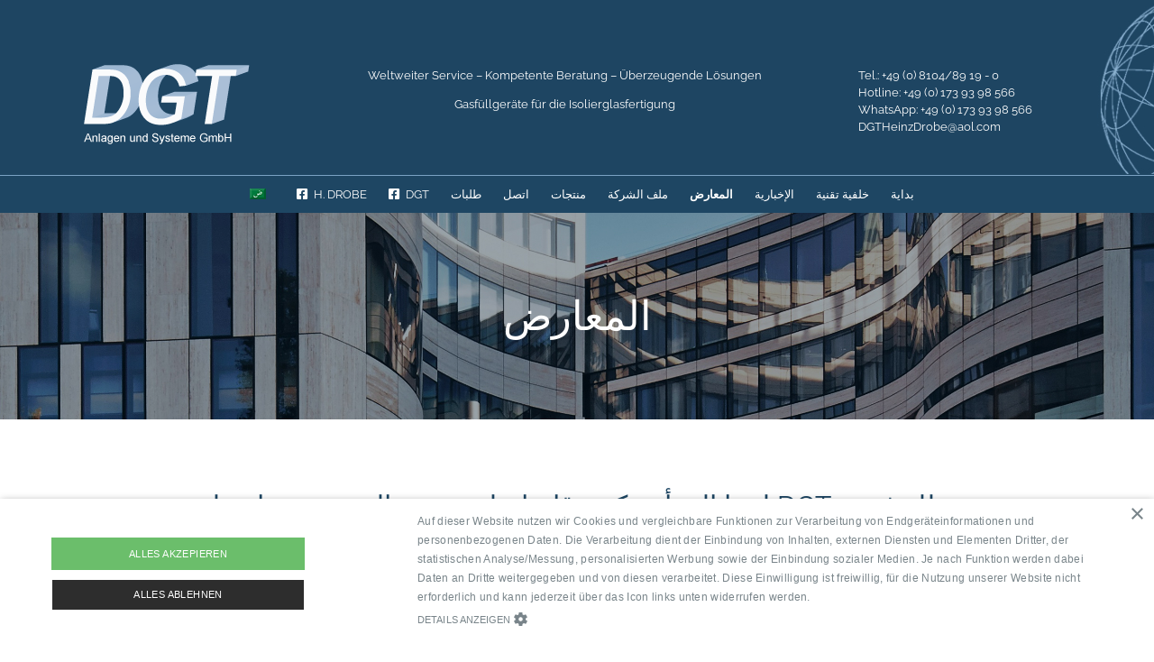

--- FILE ---
content_type: text/html; charset=UTF-8
request_url: https://www.dgtmuenchen.de/ar/%D8%A7%D9%84%D9%85%D8%B9%D8%A7%D8%B1%D8%B6-2/
body_size: 13330
content:
<!DOCTYPE html>
<html class="avada-html-layout-wide avada-html-header-position-top" dir="rtl" lang="ar" prefix="og: http://ogp.me/ns# fb: http://ogp.me/ns/fb#">
<head>
	<meta http-equiv="X-UA-Compatible" content="IE=edge" />
	<meta http-equiv="Content-Type" content="text/html; charset=utf-8"/>
	<meta name="viewport" content="width=device-width, initial-scale=1" />
	<title>المعارض &#8211; DGT Anlagen und Systeme GmbH</title>
<meta name='robots' content='max-image-preview:large' />
	<style>img:is([sizes="auto" i], [sizes^="auto," i]) { contain-intrinsic-size: 3000px 1500px }</style>
	<link rel="alternate" hreflang="de" href="https://www.dgtmuenchen.de/messen-2/" />
<link rel="alternate" hreflang="en" href="https://www.dgtmuenchen.de/en/exhibitions-2/" />
<link rel="alternate" hreflang="fr" href="https://www.dgtmuenchen.de/fr/expositions-2/" />
<link rel="alternate" hreflang="it" href="https://www.dgtmuenchen.de/it/fiere-2/" />
<link rel="alternate" hreflang="zh-hans" href="https://www.dgtmuenchen.de/zh-hans/exhibitions/" />
<link rel="alternate" hreflang="es" href="https://www.dgtmuenchen.de/es/messen-2/" />
<link rel="alternate" hreflang="ar" href="https://www.dgtmuenchen.de/ar/%d8%a7%d9%84%d9%85%d8%b9%d8%a7%d8%b1%d8%b6-2/" />
<link rel="alternate" hreflang="tr" href="https://www.dgtmuenchen.de/tr/uluslararasi-ticaret-fuarlari/" />
<link rel="alternate" hreflang="x-default" href="https://www.dgtmuenchen.de/messen-2/" />
<link rel="alternate" type="application/rss+xml" title="DGT Anlagen und Systeme GmbH &laquo; الخلاصة" href="https://www.dgtmuenchen.de/ar/feed/" />
<link rel="alternate" type="application/rss+xml" title="DGT Anlagen und Systeme GmbH &laquo; خلاصة التعليقات" href="https://www.dgtmuenchen.de/ar/comments/feed/" />
					<link rel="shortcut icon" href="https://www.dgtmuenchen.de/wp-content/uploads/2024/01/Bildschirmfoto-2024-01-04-um-11.25.52.jpg" type="image/x-icon" />
		
		
		
									<meta name="description" content="يتطلع فريق DGT لدينا إلى أن يكون قادرًا على تقديم المشورة هنا وعلى
العديد من المعارض الدولية:    
يتطلع فريق DGT لدينا إلى أن يكون قادرًا على تقديم المشورة هنا وعلى
العديد من المعارض الدولية:"/>
				
		<meta property="og:locale" content="ar_AR"/>
		<meta property="og:type" content="article"/>
		<meta property="og:site_name" content="DGT Anlagen und Systeme GmbH"/>
		<meta property="og:title" content="  المعارض"/>
				<meta property="og:description" content="يتطلع فريق DGT لدينا إلى أن يكون قادرًا على تقديم المشورة هنا وعلى
العديد من المعارض الدولية:    
يتطلع فريق DGT لدينا إلى أن يكون قادرًا على تقديم المشورة هنا وعلى
العديد من المعارض الدولية:"/>
				<meta property="og:url" content="https://www.dgtmuenchen.de/ar/%d8%a7%d9%84%d9%85%d8%b9%d8%a7%d8%b1%d8%b6-2/"/>
													<meta property="article:modified_time" content="2025-11-20T12:03:07+01:00"/>
											<meta property="og:image" content="https://www.dgtmuenchen.de/wp-content/uploads/2017/02/dgt-logo-normal.png"/>
		<meta property="og:image:width" content="200"/>
		<meta property="og:image:height" content="100"/>
		<meta property="og:image:type" content="image/png"/>
				<script type="text/javascript">
/* <![CDATA[ */
window._wpemojiSettings = {"baseUrl":"https:\/\/s.w.org\/images\/core\/emoji\/15.0.3\/72x72\/","ext":".png","svgUrl":"https:\/\/s.w.org\/images\/core\/emoji\/15.0.3\/svg\/","svgExt":".svg","source":{"concatemoji":"https:\/\/www.dgtmuenchen.de\/wp-includes\/js\/wp-emoji-release.min.js?ver=6.7.4"}};
/*! This file is auto-generated */
!function(i,n){var o,s,e;function c(e){try{var t={supportTests:e,timestamp:(new Date).valueOf()};sessionStorage.setItem(o,JSON.stringify(t))}catch(e){}}function p(e,t,n){e.clearRect(0,0,e.canvas.width,e.canvas.height),e.fillText(t,0,0);var t=new Uint32Array(e.getImageData(0,0,e.canvas.width,e.canvas.height).data),r=(e.clearRect(0,0,e.canvas.width,e.canvas.height),e.fillText(n,0,0),new Uint32Array(e.getImageData(0,0,e.canvas.width,e.canvas.height).data));return t.every(function(e,t){return e===r[t]})}function u(e,t,n){switch(t){case"flag":return n(e,"\ud83c\udff3\ufe0f\u200d\u26a7\ufe0f","\ud83c\udff3\ufe0f\u200b\u26a7\ufe0f")?!1:!n(e,"\ud83c\uddfa\ud83c\uddf3","\ud83c\uddfa\u200b\ud83c\uddf3")&&!n(e,"\ud83c\udff4\udb40\udc67\udb40\udc62\udb40\udc65\udb40\udc6e\udb40\udc67\udb40\udc7f","\ud83c\udff4\u200b\udb40\udc67\u200b\udb40\udc62\u200b\udb40\udc65\u200b\udb40\udc6e\u200b\udb40\udc67\u200b\udb40\udc7f");case"emoji":return!n(e,"\ud83d\udc26\u200d\u2b1b","\ud83d\udc26\u200b\u2b1b")}return!1}function f(e,t,n){var r="undefined"!=typeof WorkerGlobalScope&&self instanceof WorkerGlobalScope?new OffscreenCanvas(300,150):i.createElement("canvas"),a=r.getContext("2d",{willReadFrequently:!0}),o=(a.textBaseline="top",a.font="600 32px Arial",{});return e.forEach(function(e){o[e]=t(a,e,n)}),o}function t(e){var t=i.createElement("script");t.src=e,t.defer=!0,i.head.appendChild(t)}"undefined"!=typeof Promise&&(o="wpEmojiSettingsSupports",s=["flag","emoji"],n.supports={everything:!0,everythingExceptFlag:!0},e=new Promise(function(e){i.addEventListener("DOMContentLoaded",e,{once:!0})}),new Promise(function(t){var n=function(){try{var e=JSON.parse(sessionStorage.getItem(o));if("object"==typeof e&&"number"==typeof e.timestamp&&(new Date).valueOf()<e.timestamp+604800&&"object"==typeof e.supportTests)return e.supportTests}catch(e){}return null}();if(!n){if("undefined"!=typeof Worker&&"undefined"!=typeof OffscreenCanvas&&"undefined"!=typeof URL&&URL.createObjectURL&&"undefined"!=typeof Blob)try{var e="postMessage("+f.toString()+"("+[JSON.stringify(s),u.toString(),p.toString()].join(",")+"));",r=new Blob([e],{type:"text/javascript"}),a=new Worker(URL.createObjectURL(r),{name:"wpTestEmojiSupports"});return void(a.onmessage=function(e){c(n=e.data),a.terminate(),t(n)})}catch(e){}c(n=f(s,u,p))}t(n)}).then(function(e){for(var t in e)n.supports[t]=e[t],n.supports.everything=n.supports.everything&&n.supports[t],"flag"!==t&&(n.supports.everythingExceptFlag=n.supports.everythingExceptFlag&&n.supports[t]);n.supports.everythingExceptFlag=n.supports.everythingExceptFlag&&!n.supports.flag,n.DOMReady=!1,n.readyCallback=function(){n.DOMReady=!0}}).then(function(){return e}).then(function(){var e;n.supports.everything||(n.readyCallback(),(e=n.source||{}).concatemoji?t(e.concatemoji):e.wpemoji&&e.twemoji&&(t(e.twemoji),t(e.wpemoji)))}))}((window,document),window._wpemojiSettings);
/* ]]> */
</script>
<style id='wp-emoji-styles-inline-css' type='text/css'>

	img.wp-smiley, img.emoji {
		display: inline !important;
		border: none !important;
		box-shadow: none !important;
		height: 1em !important;
		width: 1em !important;
		margin: 0 0.07em !important;
		vertical-align: -0.1em !important;
		background: none !important;
		padding: 0 !important;
	}
</style>
<link rel='stylesheet' id='wpml-legacy-horizontal-list-0-css' href='https://www.dgtmuenchen.de/wp-content/plugins/sitepress-multilingual-cms/templates/language-switchers/legacy-list-horizontal/style.min.css?ver=1' type='text/css' media='all' />
<link rel='stylesheet' id='wpml-menu-item-0-css' href='https://www.dgtmuenchen.de/wp-content/plugins/sitepress-multilingual-cms/templates/language-switchers/menu-item/style.min.css?ver=1' type='text/css' media='all' />
<style id='wpml-menu-item-0-inline-css' type='text/css'>
.fusion-main-menu > ul > li:last-child { padding-left:10px !important; padding-right:10px !important; } .fusion-main-menu > ul > li:last-child ul { width:55px !important; } .fusion-mobile-nav-holder img { vertical-align: middle !important; } .fusion-mobile-nav-holder li.fusion-mobile-nav-item li a:before { display:none; } .fusion-mobile-nav-holder ul.fusion-menu li.fusion-mobile-nav-item:last-child ul.sub-menu li a { padding:0 12px !important; }
</style>
<link rel='stylesheet' id='fusion-dynamic-css-css' href='https://www.dgtmuenchen.de/wp-content/uploads/fusion-styles/a882d6a0981bbda876ea4fc69a8e3a8c.min.css?ver=3.11.14' type='text/css' media='all' />
<script type="text/javascript" src="https://www.dgtmuenchen.de/wp-includes/js/jquery/jquery.min.js?ver=3.7.1" id="jquery-core-js"></script>
<script type="text/javascript" src="https://www.dgtmuenchen.de/wp-includes/js/jquery/jquery-migrate.min.js?ver=3.4.1" id="jquery-migrate-js"></script>
<link rel="https://api.w.org/" href="https://www.dgtmuenchen.de/ar/wp-json/" /><link rel="alternate" title="JSON" type="application/json" href="https://www.dgtmuenchen.de/ar/wp-json/wp/v2/pages/1542" /><link rel="EditURI" type="application/rsd+xml" title="RSD" href="https://www.dgtmuenchen.de/xmlrpc.php?rsd" />
<meta name="generator" content="WordPress 6.7.4" />
<link rel="canonical" href="https://www.dgtmuenchen.de/ar/%d8%a7%d9%84%d9%85%d8%b9%d8%a7%d8%b1%d8%b6-2/" />
<link rel='shortlink' href='https://www.dgtmuenchen.de/ar/?p=1542' />
<link rel="alternate" title="oEmbed (JSON)" type="application/json+oembed" href="https://www.dgtmuenchen.de/ar/wp-json/oembed/1.0/embed?url=https%3A%2F%2Fwww.dgtmuenchen.de%2Far%2F%25d8%25a7%25d9%2584%25d9%2585%25d8%25b9%25d8%25a7%25d8%25b1%25d8%25b6-2%2F" />
<link rel="alternate" title="oEmbed (XML)" type="text/xml+oembed" href="https://www.dgtmuenchen.de/ar/wp-json/oembed/1.0/embed?url=https%3A%2F%2Fwww.dgtmuenchen.de%2Far%2F%25d8%25a7%25d9%2584%25d9%2585%25d8%25b9%25d8%25a7%25d8%25b1%25d8%25b6-2%2F&#038;format=xml" />
<meta name="generator" content="WPML ver:4.7.1 stt:5,60,1,4,3,27,2,54;" />
<style type="text/css" id="css-fb-visibility">@media screen and (max-width: 640px){.fusion-no-small-visibility{display:none !important;}body .sm-text-align-center{text-align:center !important;}body .sm-text-align-left{text-align:left !important;}body .sm-text-align-right{text-align:right !important;}body .sm-flex-align-center{justify-content:center !important;}body .sm-flex-align-flex-start{justify-content:flex-start !important;}body .sm-flex-align-flex-end{justify-content:flex-end !important;}body .sm-mx-auto{margin-left:auto !important;margin-right:auto !important;}body .sm-ml-auto{margin-left:auto !important;}body .sm-mr-auto{margin-right:auto !important;}body .fusion-absolute-position-small{position:absolute;top:auto;width:100%;}.awb-sticky.awb-sticky-small{ position: sticky; top: var(--awb-sticky-offset,0); }}@media screen and (min-width: 641px) and (max-width: 1024px){.fusion-no-medium-visibility{display:none !important;}body .md-text-align-center{text-align:center !important;}body .md-text-align-left{text-align:left !important;}body .md-text-align-right{text-align:right !important;}body .md-flex-align-center{justify-content:center !important;}body .md-flex-align-flex-start{justify-content:flex-start !important;}body .md-flex-align-flex-end{justify-content:flex-end !important;}body .md-mx-auto{margin-left:auto !important;margin-right:auto !important;}body .md-ml-auto{margin-left:auto !important;}body .md-mr-auto{margin-right:auto !important;}body .fusion-absolute-position-medium{position:absolute;top:auto;width:100%;}.awb-sticky.awb-sticky-medium{ position: sticky; top: var(--awb-sticky-offset,0); }}@media screen and (min-width: 1025px){.fusion-no-large-visibility{display:none !important;}body .lg-text-align-center{text-align:center !important;}body .lg-text-align-left{text-align:left !important;}body .lg-text-align-right{text-align:right !important;}body .lg-flex-align-center{justify-content:center !important;}body .lg-flex-align-flex-start{justify-content:flex-start !important;}body .lg-flex-align-flex-end{justify-content:flex-end !important;}body .lg-mx-auto{margin-left:auto !important;margin-right:auto !important;}body .lg-ml-auto{margin-left:auto !important;}body .lg-mr-auto{margin-right:auto !important;}body .fusion-absolute-position-large{position:absolute;top:auto;width:100%;}.awb-sticky.awb-sticky-large{ position: sticky; top: var(--awb-sticky-offset,0); }}</style>		<script type="text/javascript">
			var doc = document.documentElement;
			doc.setAttribute( 'data-useragent', navigator.userAgent );
		</script>
		<script>
  (function(i,s,o,g,r,a,m){i['GoogleAnalyticsObject']=r;i[r]=i[r]||function(){
  (i[r].q=i[r].q||[]).push(arguments)},i[r].l=1*new Date();a=s.createElement(o),
  m=s.getElementsByTagName(o)[0];a.async=1;a.src=g;m.parentNode.insertBefore(a,m)
  })(window,document,'script','https://www.google-analytics.com/analytics.js','ga');

  ga('create', 'UA-91551526-1', 'auto');
  ga('send', 'pageview');

</script>
<meta name="google-site-verification" content="J9TWWMVIywNWk5sReJY5OuZZT31tJLi_OL4cJUvgMcU" />
	</head>

<body class="rtl page-template-default page page-id-1542 fusion-image-hovers fusion-pagination-sizing fusion-button_type-flat fusion-button_span-no fusion-button_gradient-linear avada-image-rollover-circle-yes avada-image-rollover-yes avada-image-rollover-direction-left fusion-body fusion-sticky-header no-tablet-sticky-header no-mobile-sticky-header no-mobile-slidingbar no-mobile-totop avada-has-rev-slider-styles fusion-disable-outline fusion-sub-menu-fade mobile-logo-pos-left layout-wide-mode avada-has-boxed-modal-shadow-none layout-scroll-offset-full avada-has-zero-margin-offset-top fusion-top-header menu-text-align-center mobile-menu-design-classic fusion-show-pagination-text fusion-header-layout-v4 avada-responsive avada-footer-fx-none avada-menu-highlight-style-bar fusion-search-form-clean fusion-main-menu-search-overlay fusion-avatar-circle avada-sticky-shrinkage avada-dropdown-styles avada-blog-layout-grid avada-blog-archive-layout-grid avada-header-shadow-no avada-menu-icon-position-left avada-has-megamenu-shadow avada-has-mainmenu-dropdown-divider avada-has-pagetitle-bg-full avada-has-breadcrumb-mobile-hidden avada-has-titlebar-bar_and_content avada-has-header-bg-image avada-header-bg-no-repeat avada-has-header-bg-full avada-has-pagination-padding avada-flyout-menu-direction-fade avada-ec-views-v1" data-awb-post-id="1542">
		<a class="skip-link screen-reader-text" href="#content">Skip to content</a>

	<div id="boxed-wrapper">
		
		<div id="wrapper" class="fusion-wrapper">
			<div id="home" style="position:relative;top:-1px;"></div>
							
					
			<header class="fusion-header-wrapper">
				<div class="fusion-header-v4 fusion-logo-alignment fusion-logo-left fusion-sticky-menu- fusion-sticky-logo- fusion-mobile-logo- fusion-sticky-menu-only fusion-header-menu-align-center fusion-mobile-menu-design-classic">
					<div class="fusion-header-sticky-height"></div>
<div class="fusion-sticky-header-wrapper"> <!-- start fusion sticky header wrapper -->
	<div class="fusion-header">
		<div class="fusion-row">
							<div class="fusion-logo" data-margin-top="31px" data-margin-bottom="0px" data-margin-left="0px" data-margin-right="0px">
			<a class="fusion-logo-link"  href="https://www.dgtmuenchen.de/ar/" >

						<!-- standard logo -->
			<img src="https://www.dgtmuenchen.de/wp-content/uploads/2017/02/dgt-logo-normal.png" srcset="https://www.dgtmuenchen.de/wp-content/uploads/2017/02/dgt-logo-normal.png 1x" width="200" height="100" alt="DGT Anlagen und Systeme GmbH Logo" data-retina_logo_url="" class="fusion-standard-logo" />

			
					</a>
		
<div class="fusion-header-content-3-wrapper">
			<div class="fusion-header-banner">
			<div class="lm-header-plus-info">
	<div class="lm-header-plus-info-p2">
		<p style="color:white;">Tel.: +49 (0) 8104/89 19 - 0 <br/>
Hotline: +49 (0) 173 93 98 566 <br/>
WhatsApp: +49 (0) 173 93 98 566<br/>
<a href="mailto:DGTHeinzDrobe@aol.com" style="color:#ffffff;">DGTHeinzDrobe@aol.com</a></p>
	</div>
	<div class="lm-header-plus-info-p1">
		<p class="lm-header-middle-static" style="color:white;">Weltweiter Service – Kompetente Beratung – Überzeugende Lösungen</p>
		<p class="lm-header-middle-dynamic" style="color:white;">
			<!-- Don't change this part. it is triggered via JS -->
			<!-- Content can be changed in options > advanced > code fields -->
			<span id="lm-header-change-text"></span>
		</p>
	</div>
</div>		</div>
	</div>
</div>
										
					</div>
	</div>
	<div class="fusion-secondary-main-menu">
		<div class="fusion-row">
			<nav class="fusion-main-menu" aria-label="Main Menu"><div class="fusion-overlay-search">		<form role="search" class="searchform fusion-search-form  fusion-search-form-clean" method="get" action="https://www.dgtmuenchen.de/ar/">
			<div class="fusion-search-form-content">

				
				<div class="fusion-search-field search-field">
					<label><span class="screen-reader-text">Search for:</span>
													<input type="search" value="" name="s" class="s" placeholder="Search..." required aria-required="true" aria-label="Search..."/>
											</label>
				</div>
				<div class="fusion-search-button search-button">
					<input type="submit" class="fusion-search-submit searchsubmit" aria-label="Search" value="&#xf002;" />
									</div>

				
			</div>


			
		</form>
		<div class="fusion-search-spacer"></div><a href="#" role="button" aria-label="Close Search" class="fusion-close-search"></a></div><ul id="menu-main-arabisch" class="fusion-menu"><li  id="menu-item-1557"  class="menu-item menu-item-type-post_type menu-item-object-page menu-item-home menu-item-1557"  data-item-id="1557"><a  href="https://www.dgtmuenchen.de/ar/" class="fusion-bar-highlight"><span class="menu-text">بداية</span></a></li><li  id="menu-item-1625"  class="menu-item menu-item-type-custom menu-item-object-custom menu-item-1625"  data-item-id="1625"><a  href="https://www.dgtmuenchen.de/wp-content/uploads/2022/07/GB-Gase.pdf" class="fusion-bar-highlight"><span class="menu-text">خلفية تقنية</span></a></li><li  id="menu-item-1558"  class="menu-item menu-item-type-post_type menu-item-object-page menu-item-1558"  data-item-id="1558"><a  href="https://www.dgtmuenchen.de/ar/%d8%a7%d9%84%d8%a5%d8%ae%d8%a8%d8%a7%d8%b1%d9%8a%d8%a9-2/" class="fusion-bar-highlight"><span class="menu-text">الإخبارية</span></a></li><li  id="menu-item-1559"  class="menu-item menu-item-type-post_type menu-item-object-page current-menu-item page_item page-item-1542 current_page_item menu-item-1559"  data-item-id="1559"><a  href="https://www.dgtmuenchen.de/ar/%d8%a7%d9%84%d9%85%d8%b9%d8%a7%d8%b1%d8%b6-2/" class="fusion-bar-highlight"><span class="menu-text">المعارض</span></a></li><li  id="menu-item-1560"  class="menu-item menu-item-type-post_type menu-item-object-page menu-item-1560"  data-item-id="1560"><a  href="https://www.dgtmuenchen.de/ar/%d9%85%d9%84%d9%81-%d8%a7%d9%84%d8%b4%d8%b1%d9%83%d8%a9/" class="fusion-bar-highlight"><span class="menu-text">ملف الشركة</span></a></li><li  id="menu-item-1561"  class="menu-item menu-item-type-post_type menu-item-object-page menu-item-1561"  data-item-id="1561"><a  href="https://www.dgtmuenchen.de/ar/%d9%85%d9%86%d8%aa%d8%ac%d8%a7%d8%aa-2/" class="fusion-bar-highlight"><span class="menu-text">منتجات</span></a></li><li  id="menu-item-1563"  class="menu-item menu-item-type-post_type menu-item-object-page menu-item-1563"  data-item-id="1563"><a  href="https://www.dgtmuenchen.de/ar/%d8%a7%d8%aa%d8%b5%d9%84/" class="fusion-bar-highlight"><span class="menu-text">اتصل</span></a></li><li  id="menu-item-3480"  class="menu-item menu-item-type-post_type menu-item-object-page menu-item-3480"  data-item-id="3480"><a  href="https://www.dgtmuenchen.de/ar/%d8%b7%d9%84%d8%a8%d8%a7%d8%aa/" class="fusion-bar-highlight"><span class="menu-text">طلبات</span></a></li><li  id="menu-item-3059"  class="menu-item menu-item-type-custom menu-item-object-custom menu-item-3059"  data-item-id="3059"><a  href="https://www.facebook.com/DGTGmbH/" class="fusion-flex-link fusion-bar-highlight"><span class="menu-text">DGT</span><span class="fusion-megamenu-icon fusion-megamenu-icon-left"><i class="glyphicon fa-facebook-square fab" aria-hidden="true"></i></span></a></li><li  id="menu-item-3058"  class="menu-item menu-item-type-custom menu-item-object-custom menu-item-3058"  data-item-id="3058"><a  href="https://www.facebook.com/dgtheinzdrobe" class="fusion-flex-link fusion-bar-highlight"><span class="menu-text">H. Drobe</span><span class="fusion-megamenu-icon fusion-megamenu-icon-left"><i class="glyphicon fa-facebook-square fab" aria-hidden="true"></i></span></a></li><li  id="menu-item-wpml-ls-2-ar"  class="menu-item wpml-ls-slot-2 wpml-ls-item wpml-ls-item-ar wpml-ls-current-language wpml-ls-menu-item menu-item-type-wpml_ls_menu_item menu-item-object-wpml_ls_menu_item menu-item-has-children menu-item-wpml-ls-2-ar fusion-dropdown-menu"  data-classes="menu-item" data-item-id="wpml-ls-2-ar"><a  title="التبديل إلى " href="https://www.dgtmuenchen.de/ar/%d8%a7%d9%84%d9%85%d8%b9%d8%a7%d8%b1%d8%b6-2/" class="fusion-bar-highlight wpml-ls-link"><span class="menu-text"><img
            class="wpml-ls-flag"
            src="https://www.dgtmuenchen.de/wp-content/plugins/sitepress-multilingual-cms/res/flags/ar.png"
            alt="العربية"
            
            
    /></span></a><ul class="sub-menu"><li  id="menu-item-wpml-ls-2-de"  class="menu-item wpml-ls-slot-2 wpml-ls-item wpml-ls-item-de wpml-ls-menu-item wpml-ls-first-item menu-item-type-wpml_ls_menu_item menu-item-object-wpml_ls_menu_item menu-item-wpml-ls-2-de fusion-dropdown-submenu"  data-classes="menu-item"><a  title="التبديل إلى " href="https://www.dgtmuenchen.de/messen-2/" class="fusion-bar-highlight wpml-ls-link"><span><img
            class="wpml-ls-flag"
            src="https://www.dgtmuenchen.de/wp-content/plugins/sitepress-multilingual-cms/res/flags/de.png"
            alt="الألمانية"
            
            
    /></span></a></li><li  id="menu-item-wpml-ls-2-en"  class="menu-item wpml-ls-slot-2 wpml-ls-item wpml-ls-item-en wpml-ls-menu-item menu-item-type-wpml_ls_menu_item menu-item-object-wpml_ls_menu_item menu-item-wpml-ls-2-en fusion-dropdown-submenu"  data-classes="menu-item"><a  title="التبديل إلى " href="https://www.dgtmuenchen.de/en/exhibitions-2/" class="fusion-bar-highlight wpml-ls-link"><span><img
            class="wpml-ls-flag"
            src="https://www.dgtmuenchen.de/wp-content/plugins/sitepress-multilingual-cms/res/flags/en.png"
            alt="الإنجليزية"
            
            
    /></span></a></li><li  id="menu-item-wpml-ls-2-fr"  class="menu-item wpml-ls-slot-2 wpml-ls-item wpml-ls-item-fr wpml-ls-menu-item menu-item-type-wpml_ls_menu_item menu-item-object-wpml_ls_menu_item menu-item-wpml-ls-2-fr fusion-dropdown-submenu"  data-classes="menu-item"><a  title="التبديل إلى " href="https://www.dgtmuenchen.de/fr/expositions-2/" class="fusion-bar-highlight wpml-ls-link"><span><img
            class="wpml-ls-flag"
            src="https://www.dgtmuenchen.de/wp-content/plugins/sitepress-multilingual-cms/res/flags/fr.png"
            alt="الفرنسية"
            
            
    /></span></a></li><li  id="menu-item-wpml-ls-2-it"  class="menu-item wpml-ls-slot-2 wpml-ls-item wpml-ls-item-it wpml-ls-menu-item menu-item-type-wpml_ls_menu_item menu-item-object-wpml_ls_menu_item menu-item-wpml-ls-2-it fusion-dropdown-submenu"  data-classes="menu-item"><a  title="التبديل إلى " href="https://www.dgtmuenchen.de/it/fiere-2/" class="fusion-bar-highlight wpml-ls-link"><span><img
            class="wpml-ls-flag"
            src="https://www.dgtmuenchen.de/wp-content/plugins/sitepress-multilingual-cms/res/flags/it.png"
            alt="الإيطالية"
            
            
    /></span></a></li><li  id="menu-item-wpml-ls-2-zh-hans"  class="menu-item wpml-ls-slot-2 wpml-ls-item wpml-ls-item-zh-hans wpml-ls-menu-item menu-item-type-wpml_ls_menu_item menu-item-object-wpml_ls_menu_item menu-item-wpml-ls-2-zh-hans fusion-dropdown-submenu"  data-classes="menu-item"><a  title="التبديل إلى " href="https://www.dgtmuenchen.de/zh-hans/exhibitions/" class="fusion-bar-highlight wpml-ls-link"><span><img
            class="wpml-ls-flag"
            src="https://www.dgtmuenchen.de/wp-content/plugins/sitepress-multilingual-cms/res/flags/zh-hans.png"
            alt="الصينية المبسطة"
            
            
    /></span></a></li><li  id="menu-item-wpml-ls-2-es"  class="menu-item wpml-ls-slot-2 wpml-ls-item wpml-ls-item-es wpml-ls-menu-item menu-item-type-wpml_ls_menu_item menu-item-object-wpml_ls_menu_item menu-item-wpml-ls-2-es fusion-dropdown-submenu"  data-classes="menu-item"><a  title="التبديل إلى " href="https://www.dgtmuenchen.de/es/messen-2/" class="fusion-bar-highlight wpml-ls-link"><span><img
            class="wpml-ls-flag"
            src="https://www.dgtmuenchen.de/wp-content/plugins/sitepress-multilingual-cms/res/flags/es.png"
            alt="الأسبانية"
            
            
    /></span></a></li><li  id="menu-item-wpml-ls-2-tr"  class="menu-item wpml-ls-slot-2 wpml-ls-item wpml-ls-item-tr wpml-ls-menu-item wpml-ls-last-item menu-item-type-wpml_ls_menu_item menu-item-object-wpml_ls_menu_item menu-item-wpml-ls-2-tr fusion-dropdown-submenu"  data-classes="menu-item"><a  title="التبديل إلى " href="https://www.dgtmuenchen.de/tr/uluslararasi-ticaret-fuarlari/" class="fusion-bar-highlight wpml-ls-link"><span><img
            class="wpml-ls-flag"
            src="https://www.dgtmuenchen.de/wp-content/plugins/sitepress-multilingual-cms/res/flags/tr.png"
            alt="التركية"
            
            
    /></span></a></li></ul></li></ul></nav>
<nav class="fusion-mobile-nav-holder fusion-mobile-menu-text-align-left" aria-label="Main Menu Mobile"></nav>

					</div>
	</div>
</div> <!-- end fusion sticky header wrapper -->
				</div>
				<div class="fusion-clearfix"></div>
			</header>
								
							<div id="sliders-container" class="fusion-slider-visibility">
					</div>
				
					
							
			<section class="avada-page-titlebar-wrapper" aria-label="Page Title Bar">
	<div class="fusion-page-title-bar fusion-page-title-bar-breadcrumbs fusion-page-title-bar-center">
		<div class="fusion-page-title-row">
			<div class="fusion-page-title-wrapper">
				<div class="fusion-page-title-captions">

																							<h1 class="entry-title">المعارض</h1>

											
																
				</div>

				
			</div>
		</div>
	</div>
</section>

						<main id="main" class="clearfix ">
				<div class="fusion-row" style="">
<section id="content" style="width: 100%;">
					<div id="post-1542" class="post-1542 page type-page status-publish hentry">
			<span class="entry-title rich-snippet-hidden">المعارض</span><span class="vcard rich-snippet-hidden"><span class="fn"><a href="https://www.dgtmuenchen.de/ar/author/admin_dgt/" title="مقالات DGT Anlagen und Systeme GmbH" rel="author">DGT Anlagen und Systeme GmbH</a></span></span><span class="updated rich-snippet-hidden">2025-11-20T13:03:07+01:00</span>
			
			<div class="post-content">
				<div class="fusion-fullwidth fullwidth-box fusion-builder-row-1 nonhundred-percent-fullwidth non-hundred-percent-height-scrolling" style="--awb-border-radius-top-left:0px;--awb-border-radius-top-right:0px;--awb-border-radius-bottom-right:0px;--awb-border-radius-bottom-left:0px;--awb-padding-top:20px;--awb-padding-bottom:20px;--awb-flex-wrap:wrap;" ><div class="fusion-builder-row fusion-row"><div class="fusion-layout-column fusion_builder_column fusion-builder-column-0 fusion_builder_column_1_1 1_1 fusion-one-full fusion-column-first fusion-column-last" style="--awb-bg-size:cover;--awb-margin-bottom:50px;"><div class="fusion-column-wrapper fusion-flex-column-wrapper-legacy"><div class="fusion-text fusion-text-1"><h1 style="text-align: center; margin-top: 0px;">يتطلع فريق DGT لدينا إلى أن يكون قادرًا على تقديم المشورة هنا وعلى<br />
العديد من المعارض الدولية:</h1>
</div><div class="fusion-clearfix"></div></div></div></div></div><div class="fusion-fullwidth fullwidth-box fusion-builder-row-2 nonhundred-percent-fullwidth non-hundred-percent-height-scrolling" style="--awb-border-radius-top-left:0px;--awb-border-radius-top-right:0px;--awb-border-radius-bottom-right:0px;--awb-border-radius-bottom-left:0px;--awb-padding-top:20px;--awb-padding-bottom:20px;--awb-flex-wrap:wrap;" ><div class="fusion-builder-row fusion-row"><div class="fusion-layout-column fusion_builder_column fusion-builder-column-1 fusion_builder_column_1_1 1_1 fusion-one-full fusion-column-first fusion-column-last" style="--awb-bg-size:cover;--awb-margin-bottom:50px;"><div class="fusion-column-wrapper fusion-flex-column-wrapper-legacy"><div class="fusion-text fusion-text-2"><h1 style="text-align: center; margin-top: 0px;">يتطلع فريق DGT لدينا إلى أن يكون قادرًا على تقديم المشورة هنا وعلى<br />
العديد من المعارض الدولية:</h1>
</div><div class="fusion-clearfix"></div></div></div></div></div><div class="fusion-fullwidth fullwidth-box fusion-builder-row-3 fusion-flex-container has-pattern-background has-mask-background nonhundred-percent-fullwidth non-hundred-percent-height-scrolling" style="--awb-border-radius-top-left:0px;--awb-border-radius-top-right:0px;--awb-border-radius-bottom-right:0px;--awb-border-radius-bottom-left:0px;--awb-flex-wrap:wrap;" ><div class="fusion-builder-row fusion-row fusion-flex-align-items-flex-start fusion-flex-content-wrap" style="max-width:1144px;margin-left: calc(-4% / 2 );margin-right: calc(-4% / 2 );"><div class="fusion-layout-column fusion_builder_column fusion-builder-column-2 fusion_builder_column_1_1 1_1 fusion-flex-column" style="--awb-bg-size:cover;--awb-width-large:100%;--awb-margin-top-large:0px;--awb-spacing-right-large:1.92%;--awb-margin-bottom-large:20px;--awb-spacing-left-large:1.92%;--awb-width-medium:100%;--awb-spacing-right-medium:1.92%;--awb-spacing-left-medium:1.92%;--awb-width-small:100%;--awb-spacing-right-small:1.92%;--awb-spacing-left-small:1.92%;"><div class="fusion-column-wrapper fusion-flex-justify-content-flex-start fusion-content-layout-column"><div class="fusion-title title fusion-title-1 fusion-title-center fusion-title-text fusion-title-size-two"><div class="title-sep-container title-sep-container-left"><div class="title-sep sep-single sep-solid" style="border-color:#e0dede;"></div></div><span class="awb-title-spacer"></span><h2 class="fusion-title-heading title-heading-center" style="margin:0;">EURASIA GLASS / Istanbul (TR), 15.- 18.11.2025</h2><span class="awb-title-spacer"></span><div class="title-sep-container title-sep-container-right"><div class="title-sep sep-single sep-solid" style="border-color:#e0dede;"></div></div></div><div class="fusion-image-element " style="text-align:center;--awb-bottom-shadow-color:rgba(0,0,0,0.4);--awb-caption-title-font-family:var(--h2_typography-font-family);--awb-caption-title-font-weight:var(--h2_typography-font-weight);--awb-caption-title-font-style:var(--h2_typography-font-style);--awb-caption-title-size:var(--h2_typography-font-size);--awb-caption-title-transform:var(--h2_typography-text-transform);--awb-caption-title-line-height:var(--h2_typography-line-height);--awb-caption-title-letter-spacing:var(--h2_typography-letter-spacing);"><div class="awb-image-frame awb-image-frame-1 awb-bottomshadow"><span class=" fusion-imageframe imageframe-bottomshadow imageframe-1 hover-type-zoomin"><a class="fusion-no-lightbox" href="https://eurasiaglassfair.com/" target="_blank" aria-label="Cam-Png-mod" rel="noopener noreferrer"><img decoding="async" width="300" height="152" src="https://www.dgtmuenchen.de/wp-content/uploads/2017/01/Cam-Png-mod.jpg" alt class="img-responsive wp-image-2279" srcset="https://www.dgtmuenchen.de/wp-content/uploads/2017/01/Cam-Png-mod-200x101.jpg 200w, https://www.dgtmuenchen.de/wp-content/uploads/2017/01/Cam-Png-mod.jpg 300w" sizes="(max-width: 1024px) 100vw, (max-width: 640px) 100vw, 300px" /></a></span><svg xmlns="http://www.w3.org/2000/svg" version="1.1" width="100%" viewBox="0 0 600 28" preserveAspectRatio="none"><g clip-path="url(#a)"><mask id="b" style="mask-type:luminance" maskUnits="userSpaceOnUse" x="0" y="0" width="600" height="28"><path d="M0 0h600v28H0V0Z" fill="#fff"/></mask><g filter="url(#c)" mask="url(#b)"><path d="M16.439-18.667h567.123v30.8S438.961-8.4 300-8.4C161.04-8.4 16.438 12.133 16.438 12.133v-30.8Z" fill="#000"/></g></g><defs><clipPath id="a"><path fill="#fff" d="M0 0h600v28H0z"/></clipPath><filter id="c" x="5.438" y="-29.667" width="589.123" height="52.8" filterUnits="userSpaceOnUse" color-interpolation-filters="sRGB"><feFlood flood-opacity="0" result="BackgroundImageFix"/><feBlend in="SourceGraphic" in2="BackgroundImageFix" result="shape"/><feGaussianBlur stdDeviation="5.5" result="effect1_foregroundBlur_3983_183"/></filter></defs></svg></div></div></div></div><div class="fusion-layout-column fusion_builder_column fusion-builder-column-3 fusion_builder_column_1_1 1_1 fusion-flex-column" style="--awb-bg-size:cover;--awb-width-large:100%;--awb-margin-top-large:0px;--awb-spacing-right-large:1.92%;--awb-margin-bottom-large:50px;--awb-spacing-left-large:1.92%;--awb-width-medium:100%;--awb-spacing-right-medium:1.92%;--awb-spacing-left-medium:1.92%;--awb-width-small:100%;--awb-spacing-right-small:1.92%;--awb-spacing-left-small:1.92%;"><div class="fusion-column-wrapper fusion-flex-justify-content-flex-start fusion-content-layout-column"><div class="fusion-title title fusion-title-2 fusion-title-center fusion-title-text fusion-title-size-two"><div class="title-sep-container title-sep-container-left"><div class="title-sep sep-single sep-solid" style="border-color:#e0dede;"></div></div><span class="awb-title-spacer"></span><h2 class="fusion-title-heading title-heading-center" style="margin:0;">GLASS CHINA, Shanghai (CN) 7.-10.04.2026</h2><span class="awb-title-spacer"></span><div class="title-sep-container title-sep-container-right"><div class="title-sep sep-single sep-solid" style="border-color:#e0dede;"></div></div></div><div class="fusion-image-element " style="text-align:center;--awb-bottom-shadow-color:rgba(0,0,0,0.4);--awb-caption-title-font-family:var(--h2_typography-font-family);--awb-caption-title-font-weight:var(--h2_typography-font-weight);--awb-caption-title-font-style:var(--h2_typography-font-style);--awb-caption-title-size:var(--h2_typography-font-size);--awb-caption-title-transform:var(--h2_typography-text-transform);--awb-caption-title-line-height:var(--h2_typography-line-height);--awb-caption-title-letter-spacing:var(--h2_typography-letter-spacing);"><div class="awb-image-frame awb-image-frame-2 awb-bottomshadow"><span class=" fusion-imageframe imageframe-bottomshadow imageframe-2 hover-type-zoomin"><a class="fusion-no-lightbox" href="https://www.glasstec-online.com/vis/v1/de/exhibitors/glasstec2016.2452830?oid=18438&amp;lang=2" target="_blank" aria-label="321&#215;61英文版banner" rel="noopener noreferrer"><img decoding="async" width="300" height="89" src="https://www.dgtmuenchen.de/wp-content/uploads/2025/11/ChinaGlass2026-300x89.jpg" alt class="img-responsive wp-image-3226" srcset="https://www.dgtmuenchen.de/wp-content/uploads/2025/11/ChinaGlass2026-200x60.jpg 200w, https://www.dgtmuenchen.de/wp-content/uploads/2025/11/ChinaGlass2026.jpg 336w" sizes="(max-width: 1024px) 100vw, (max-width: 640px) 100vw, 300px" /></a></span><svg xmlns="http://www.w3.org/2000/svg" version="1.1" width="100%" viewBox="0 0 600 28" preserveAspectRatio="none"><g clip-path="url(#a)"><mask id="b" style="mask-type:luminance" maskUnits="userSpaceOnUse" x="0" y="0" width="600" height="28"><path d="M0 0h600v28H0V0Z" fill="#fff"/></mask><g filter="url(#c)" mask="url(#b)"><path d="M16.439-18.667h567.123v30.8S438.961-8.4 300-8.4C161.04-8.4 16.438 12.133 16.438 12.133v-30.8Z" fill="#000"/></g></g><defs><clipPath id="a"><path fill="#fff" d="M0 0h600v28H0z"/></clipPath><filter id="c" x="5.438" y="-29.667" width="589.123" height="52.8" filterUnits="userSpaceOnUse" color-interpolation-filters="sRGB"><feFlood flood-opacity="0" result="BackgroundImageFix"/><feBlend in="SourceGraphic" in2="BackgroundImageFix" result="shape"/><feGaussianBlur stdDeviation="5.5" result="effect1_foregroundBlur_3983_183"/></filter></defs></svg></div></div></div></div><div class="fusion-layout-column fusion_builder_column fusion-builder-column-4 fusion_builder_column_1_1 1_1 fusion-flex-column" style="--awb-bg-size:cover;--awb-width-large:100%;--awb-margin-top-large:0px;--awb-spacing-right-large:1.92%;--awb-margin-bottom-large:50px;--awb-spacing-left-large:1.92%;--awb-width-medium:100%;--awb-spacing-right-medium:1.92%;--awb-spacing-left-medium:1.92%;--awb-width-small:100%;--awb-spacing-right-small:1.92%;--awb-spacing-left-small:1.92%;"><div class="fusion-column-wrapper fusion-flex-justify-content-flex-start fusion-content-layout-column"><div class="fusion-title title fusion-title-3 fusion-title-center fusion-title-text fusion-title-size-two"><div class="title-sep-container title-sep-container-left"><div class="title-sep sep-single sep-solid" style="border-color:#e0dede;"></div></div><span class="awb-title-spacer"></span><h2 class="fusion-title-heading title-heading-center" style="margin:0;">GLASSTEC, Düsseldorf (D) 20.-23.10.2026</h2><span class="awb-title-spacer"></span><div class="title-sep-container title-sep-container-right"><div class="title-sep sep-single sep-solid" style="border-color:#e0dede;"></div></div></div><div class="fusion-image-element " style="text-align:center;--awb-bottom-shadow-color:rgba(0,0,0,0.4);--awb-caption-title-font-family:var(--h2_typography-font-family);--awb-caption-title-font-weight:var(--h2_typography-font-weight);--awb-caption-title-font-style:var(--h2_typography-font-style);--awb-caption-title-size:var(--h2_typography-font-size);--awb-caption-title-transform:var(--h2_typography-text-transform);--awb-caption-title-line-height:var(--h2_typography-line-height);--awb-caption-title-letter-spacing:var(--h2_typography-letter-spacing);"><div class="awb-image-frame awb-image-frame-3 awb-bottomshadow"><span class=" fusion-imageframe imageframe-bottomshadow imageframe-3 hover-type-zoomin"><a class="fusion-no-lightbox" href="https://www.glasstec-online.com/vis/v1/de/exhibitors/glasstec2016.2452830?oid=18438&amp;lang=2" target="_blank" aria-label="glasstec2010" rel="noopener noreferrer"><img decoding="async" width="613" height="68" src="https://www.dgtmuenchen.de/wp-content/uploads/2017/01/glasstec2010.jpeg" alt class="img-responsive wp-image-1781" srcset="https://www.dgtmuenchen.de/wp-content/uploads/2017/01/glasstec2010-200x22.jpeg 200w, https://www.dgtmuenchen.de/wp-content/uploads/2017/01/glasstec2010-400x44.jpeg 400w, https://www.dgtmuenchen.de/wp-content/uploads/2017/01/glasstec2010-600x67.jpeg 600w, https://www.dgtmuenchen.de/wp-content/uploads/2017/01/glasstec2010.jpeg 613w" sizes="(max-width: 1024px) 100vw, (max-width: 640px) 100vw, 613px" /></a></span><svg xmlns="http://www.w3.org/2000/svg" version="1.1" width="100%" viewBox="0 0 600 28" preserveAspectRatio="none"><g clip-path="url(#a)"><mask id="b" style="mask-type:luminance" maskUnits="userSpaceOnUse" x="0" y="0" width="600" height="28"><path d="M0 0h600v28H0V0Z" fill="#fff"/></mask><g filter="url(#c)" mask="url(#b)"><path d="M16.439-18.667h567.123v30.8S438.961-8.4 300-8.4C161.04-8.4 16.438 12.133 16.438 12.133v-30.8Z" fill="#000"/></g></g><defs><clipPath id="a"><path fill="#fff" d="M0 0h600v28H0z"/></clipPath><filter id="c" x="5.438" y="-29.667" width="589.123" height="52.8" filterUnits="userSpaceOnUse" color-interpolation-filters="sRGB"><feFlood flood-opacity="0" result="BackgroundImageFix"/><feBlend in="SourceGraphic" in2="BackgroundImageFix" result="shape"/><feGaussianBlur stdDeviation="5.5" result="effect1_foregroundBlur_3983_183"/></filter></defs></svg></div></div></div></div><div class="fusion-layout-column fusion_builder_column fusion-builder-column-5 fusion_builder_column_1_1 1_1 fusion-flex-column" style="--awb-bg-size:cover;--awb-width-large:100%;--awb-margin-top-large:0px;--awb-spacing-right-large:1.92%;--awb-margin-bottom-large:50px;--awb-spacing-left-large:1.92%;--awb-width-medium:100%;--awb-spacing-right-medium:1.92%;--awb-spacing-left-medium:1.92%;--awb-width-small:100%;--awb-spacing-right-small:1.92%;--awb-spacing-left-small:1.92%;"><div class="fusion-column-wrapper fusion-flex-justify-content-flex-start fusion-content-layout-column"><div class="fusion-title title fusion-title-4 fusion-title-center fusion-title-text fusion-title-size-two"><div class="title-sep-container title-sep-container-left"><div class="title-sep sep-single sep-solid" style="border-color:#e0dede;"></div></div><span class="awb-title-spacer"></span><h2 class="fusion-title-heading title-heading-center" style="margin:0;">Vitrum / Milano (I) 16.- 19.11.2027</h2><span class="awb-title-spacer"></span><div class="title-sep-container title-sep-container-right"><div class="title-sep sep-single sep-solid" style="border-color:#e0dede;"></div></div></div><div class="fusion-image-element " style="text-align:center;--awb-bottom-shadow-color:rgba(0,0,0,0.4);--awb-caption-title-font-family:var(--h2_typography-font-family);--awb-caption-title-font-weight:var(--h2_typography-font-weight);--awb-caption-title-font-style:var(--h2_typography-font-style);--awb-caption-title-size:var(--h2_typography-font-size);--awb-caption-title-transform:var(--h2_typography-text-transform);--awb-caption-title-line-height:var(--h2_typography-line-height);--awb-caption-title-letter-spacing:var(--h2_typography-letter-spacing);"><div class="awb-image-frame awb-image-frame-4 awb-bottomshadow"><span class=" fusion-imageframe imageframe-bottomshadow imageframe-4 hover-type-zoomin"><a class="fusion-no-lightbox" href="https://www.vitrum-milano.com/" target="_blank" aria-label="vitrum2026" rel="noopener noreferrer"><img decoding="async" width="170" height="60" src="https://www.dgtmuenchen.de/wp-content/uploads/2025/11/vitrum2026.jpg" alt class="img-responsive wp-image-3218"/></a></span><svg xmlns="http://www.w3.org/2000/svg" version="1.1" width="100%" viewBox="0 0 600 28" preserveAspectRatio="none"><g clip-path="url(#a)"><mask id="b" style="mask-type:luminance" maskUnits="userSpaceOnUse" x="0" y="0" width="600" height="28"><path d="M0 0h600v28H0V0Z" fill="#fff"/></mask><g filter="url(#c)" mask="url(#b)"><path d="M16.439-18.667h567.123v30.8S438.961-8.4 300-8.4C161.04-8.4 16.438 12.133 16.438 12.133v-30.8Z" fill="#000"/></g></g><defs><clipPath id="a"><path fill="#fff" d="M0 0h600v28H0z"/></clipPath><filter id="c" x="5.438" y="-29.667" width="589.123" height="52.8" filterUnits="userSpaceOnUse" color-interpolation-filters="sRGB"><feFlood flood-opacity="0" result="BackgroundImageFix"/><feBlend in="SourceGraphic" in2="BackgroundImageFix" result="shape"/><feGaussianBlur stdDeviation="5.5" result="effect1_foregroundBlur_3983_183"/></filter></defs></svg></div></div></div></div></div></div>

							</div>
																													</div>
	</section>
						
					</div>  <!-- fusion-row -->
				</main>  <!-- #main -->
				
				
								
					
		<div class="fusion-footer">
				
	
	<footer id="footer" class="fusion-footer-copyright-area">
		<div class="fusion-row">
			<div class="fusion-copyright-content">

				<div class="fusion-copyright-notice">
		<div>
		Copyright © <script>document.write(new Date().getFullYear())</script> DGT Anlagen und Systeme GmbH | <a href="https://www.dgtmuenchen.de/impressum/" target="_self">Impressum</a> | <a href="https://www.dgtmuenchen.de/datenschutz/" target="_self">Datenschutz</a> | <a href="https://www.dgtmuenchen.de/cookierichtlinie/">Cookierichtlinie</a> | <img src="https://www.dgtmuenchen.de/wp-content/uploads/2017/01/lm-logo-in-copy-light.png" alt="DGT" style="height:16px; display:inline; margin-top:0px; margin-left:3px;" />	</div>
</div>
<div class="fusion-social-links-footer">
	<div class="fusion-social-networks"><div class="fusion-social-networks-wrapper"><a  class="fusion-social-network-icon fusion-tooltip fa-facebook-square fab" style data-placement="top" data-title="Facebook" data-toggle="tooltip" title="Facebook" href="https://www.facebook.com/dgtheinzdrobe"><span class="screen-reader-text">Facebook</span></a></div></div></div>

			</div> <!-- fusion-fusion-copyright-content -->
		</div> <!-- fusion-row -->
	</footer> <!-- #footer -->
		</div> <!-- fusion-footer -->

		
																</div> <!-- wrapper -->
		</div> <!-- #boxed-wrapper -->
				<a class="fusion-one-page-text-link fusion-page-load-link" tabindex="-1" href="#" aria-hidden="true">Page load link</a>

		<div class="avada-footer-scripts">
			<script type="text/javascript">var fusionNavIsCollapsed=function(e){var t,n;window.innerWidth<=e.getAttribute("data-breakpoint")?(e.classList.add("collapse-enabled"),e.classList.remove("awb-menu_desktop"),e.classList.contains("expanded")||window.dispatchEvent(new CustomEvent("fusion-mobile-menu-collapsed",{detail:{nav:e}})),(n=e.querySelectorAll(".menu-item-has-children.expanded")).length&&n.forEach(function(e){e.querySelector(".awb-menu__open-nav-submenu_mobile").setAttribute("aria-expanded","false")})):(null!==e.querySelector(".menu-item-has-children.expanded .awb-menu__open-nav-submenu_click")&&e.querySelector(".menu-item-has-children.expanded .awb-menu__open-nav-submenu_click").click(),e.classList.remove("collapse-enabled"),e.classList.add("awb-menu_desktop"),null!==e.querySelector(".awb-menu__main-ul")&&e.querySelector(".awb-menu__main-ul").removeAttribute("style")),e.classList.add("no-wrapper-transition"),clearTimeout(t),t=setTimeout(()=>{e.classList.remove("no-wrapper-transition")},400),e.classList.remove("loading")},fusionRunNavIsCollapsed=function(){var e,t=document.querySelectorAll(".awb-menu");for(e=0;e<t.length;e++)fusionNavIsCollapsed(t[e])};function avadaGetScrollBarWidth(){var e,t,n,l=document.createElement("p");return l.style.width="100%",l.style.height="200px",(e=document.createElement("div")).style.position="absolute",e.style.top="0px",e.style.left="0px",e.style.visibility="hidden",e.style.width="200px",e.style.height="150px",e.style.overflow="hidden",e.appendChild(l),document.body.appendChild(e),t=l.offsetWidth,e.style.overflow="scroll",t==(n=l.offsetWidth)&&(n=e.clientWidth),document.body.removeChild(e),jQuery("html").hasClass("awb-scroll")&&10<t-n?10:t-n}fusionRunNavIsCollapsed(),window.addEventListener("fusion-resize-horizontal",fusionRunNavIsCollapsed);</script><style id='global-styles-inline-css' type='text/css'>
:root{--wp--preset--aspect-ratio--square: 1;--wp--preset--aspect-ratio--4-3: 4/3;--wp--preset--aspect-ratio--3-4: 3/4;--wp--preset--aspect-ratio--3-2: 3/2;--wp--preset--aspect-ratio--2-3: 2/3;--wp--preset--aspect-ratio--16-9: 16/9;--wp--preset--aspect-ratio--9-16: 9/16;--wp--preset--color--black: #000000;--wp--preset--color--cyan-bluish-gray: #abb8c3;--wp--preset--color--white: #ffffff;--wp--preset--color--pale-pink: #f78da7;--wp--preset--color--vivid-red: #cf2e2e;--wp--preset--color--luminous-vivid-orange: #ff6900;--wp--preset--color--luminous-vivid-amber: #fcb900;--wp--preset--color--light-green-cyan: #7bdcb5;--wp--preset--color--vivid-green-cyan: #00d084;--wp--preset--color--pale-cyan-blue: #8ed1fc;--wp--preset--color--vivid-cyan-blue: #0693e3;--wp--preset--color--vivid-purple: #9b51e0;--wp--preset--color--awb-color-1: #ffffff;--wp--preset--color--awb-color-2: #f6f6f6;--wp--preset--color--awb-color-3: #ebeaea;--wp--preset--color--awb-color-4: #a0ce4e;--wp--preset--color--awb-color-5: #6f8ba1;--wp--preset--color--awb-color-6: #747474;--wp--preset--color--awb-color-7: #1e4663;--wp--preset--color--awb-color-8: #333333;--wp--preset--color--awb-color-custom-10: #e0dede;--wp--preset--color--awb-color-custom-11: rgba(235,234,234,0.8);--wp--preset--color--awb-color-custom-12: #e8e8e8;--wp--preset--color--awb-color-custom-13: #bebdbd;--wp--preset--gradient--vivid-cyan-blue-to-vivid-purple: linear-gradient(135deg,rgba(6,147,227,1) 0%,rgb(155,81,224) 100%);--wp--preset--gradient--light-green-cyan-to-vivid-green-cyan: linear-gradient(135deg,rgb(122,220,180) 0%,rgb(0,208,130) 100%);--wp--preset--gradient--luminous-vivid-amber-to-luminous-vivid-orange: linear-gradient(135deg,rgba(252,185,0,1) 0%,rgba(255,105,0,1) 100%);--wp--preset--gradient--luminous-vivid-orange-to-vivid-red: linear-gradient(135deg,rgba(255,105,0,1) 0%,rgb(207,46,46) 100%);--wp--preset--gradient--very-light-gray-to-cyan-bluish-gray: linear-gradient(135deg,rgb(238,238,238) 0%,rgb(169,184,195) 100%);--wp--preset--gradient--cool-to-warm-spectrum: linear-gradient(135deg,rgb(74,234,220) 0%,rgb(151,120,209) 20%,rgb(207,42,186) 40%,rgb(238,44,130) 60%,rgb(251,105,98) 80%,rgb(254,248,76) 100%);--wp--preset--gradient--blush-light-purple: linear-gradient(135deg,rgb(255,206,236) 0%,rgb(152,150,240) 100%);--wp--preset--gradient--blush-bordeaux: linear-gradient(135deg,rgb(254,205,165) 0%,rgb(254,45,45) 50%,rgb(107,0,62) 100%);--wp--preset--gradient--luminous-dusk: linear-gradient(135deg,rgb(255,203,112) 0%,rgb(199,81,192) 50%,rgb(65,88,208) 100%);--wp--preset--gradient--pale-ocean: linear-gradient(135deg,rgb(255,245,203) 0%,rgb(182,227,212) 50%,rgb(51,167,181) 100%);--wp--preset--gradient--electric-grass: linear-gradient(135deg,rgb(202,248,128) 0%,rgb(113,206,126) 100%);--wp--preset--gradient--midnight: linear-gradient(135deg,rgb(2,3,129) 0%,rgb(40,116,252) 100%);--wp--preset--font-size--small: 9.75px;--wp--preset--font-size--medium: 20px;--wp--preset--font-size--large: 19.5px;--wp--preset--font-size--x-large: 42px;--wp--preset--font-size--normal: 13px;--wp--preset--font-size--xlarge: 26px;--wp--preset--font-size--huge: 39px;--wp--preset--spacing--20: 0.44rem;--wp--preset--spacing--30: 0.67rem;--wp--preset--spacing--40: 1rem;--wp--preset--spacing--50: 1.5rem;--wp--preset--spacing--60: 2.25rem;--wp--preset--spacing--70: 3.38rem;--wp--preset--spacing--80: 5.06rem;--wp--preset--shadow--natural: 6px 6px 9px rgba(0, 0, 0, 0.2);--wp--preset--shadow--deep: 12px 12px 50px rgba(0, 0, 0, 0.4);--wp--preset--shadow--sharp: 6px 6px 0px rgba(0, 0, 0, 0.2);--wp--preset--shadow--outlined: 6px 6px 0px -3px rgba(255, 255, 255, 1), 6px 6px rgba(0, 0, 0, 1);--wp--preset--shadow--crisp: 6px 6px 0px rgba(0, 0, 0, 1);}:where(.is-layout-flex){gap: 0.5em;}:where(.is-layout-grid){gap: 0.5em;}body .is-layout-flex{display: flex;}.is-layout-flex{flex-wrap: wrap;align-items: center;}.is-layout-flex > :is(*, div){margin: 0;}body .is-layout-grid{display: grid;}.is-layout-grid > :is(*, div){margin: 0;}:where(.wp-block-columns.is-layout-flex){gap: 2em;}:where(.wp-block-columns.is-layout-grid){gap: 2em;}:where(.wp-block-post-template.is-layout-flex){gap: 1.25em;}:where(.wp-block-post-template.is-layout-grid){gap: 1.25em;}.has-black-color{color: var(--wp--preset--color--black) !important;}.has-cyan-bluish-gray-color{color: var(--wp--preset--color--cyan-bluish-gray) !important;}.has-white-color{color: var(--wp--preset--color--white) !important;}.has-pale-pink-color{color: var(--wp--preset--color--pale-pink) !important;}.has-vivid-red-color{color: var(--wp--preset--color--vivid-red) !important;}.has-luminous-vivid-orange-color{color: var(--wp--preset--color--luminous-vivid-orange) !important;}.has-luminous-vivid-amber-color{color: var(--wp--preset--color--luminous-vivid-amber) !important;}.has-light-green-cyan-color{color: var(--wp--preset--color--light-green-cyan) !important;}.has-vivid-green-cyan-color{color: var(--wp--preset--color--vivid-green-cyan) !important;}.has-pale-cyan-blue-color{color: var(--wp--preset--color--pale-cyan-blue) !important;}.has-vivid-cyan-blue-color{color: var(--wp--preset--color--vivid-cyan-blue) !important;}.has-vivid-purple-color{color: var(--wp--preset--color--vivid-purple) !important;}.has-black-background-color{background-color: var(--wp--preset--color--black) !important;}.has-cyan-bluish-gray-background-color{background-color: var(--wp--preset--color--cyan-bluish-gray) !important;}.has-white-background-color{background-color: var(--wp--preset--color--white) !important;}.has-pale-pink-background-color{background-color: var(--wp--preset--color--pale-pink) !important;}.has-vivid-red-background-color{background-color: var(--wp--preset--color--vivid-red) !important;}.has-luminous-vivid-orange-background-color{background-color: var(--wp--preset--color--luminous-vivid-orange) !important;}.has-luminous-vivid-amber-background-color{background-color: var(--wp--preset--color--luminous-vivid-amber) !important;}.has-light-green-cyan-background-color{background-color: var(--wp--preset--color--light-green-cyan) !important;}.has-vivid-green-cyan-background-color{background-color: var(--wp--preset--color--vivid-green-cyan) !important;}.has-pale-cyan-blue-background-color{background-color: var(--wp--preset--color--pale-cyan-blue) !important;}.has-vivid-cyan-blue-background-color{background-color: var(--wp--preset--color--vivid-cyan-blue) !important;}.has-vivid-purple-background-color{background-color: var(--wp--preset--color--vivid-purple) !important;}.has-black-border-color{border-color: var(--wp--preset--color--black) !important;}.has-cyan-bluish-gray-border-color{border-color: var(--wp--preset--color--cyan-bluish-gray) !important;}.has-white-border-color{border-color: var(--wp--preset--color--white) !important;}.has-pale-pink-border-color{border-color: var(--wp--preset--color--pale-pink) !important;}.has-vivid-red-border-color{border-color: var(--wp--preset--color--vivid-red) !important;}.has-luminous-vivid-orange-border-color{border-color: var(--wp--preset--color--luminous-vivid-orange) !important;}.has-luminous-vivid-amber-border-color{border-color: var(--wp--preset--color--luminous-vivid-amber) !important;}.has-light-green-cyan-border-color{border-color: var(--wp--preset--color--light-green-cyan) !important;}.has-vivid-green-cyan-border-color{border-color: var(--wp--preset--color--vivid-green-cyan) !important;}.has-pale-cyan-blue-border-color{border-color: var(--wp--preset--color--pale-cyan-blue) !important;}.has-vivid-cyan-blue-border-color{border-color: var(--wp--preset--color--vivid-cyan-blue) !important;}.has-vivid-purple-border-color{border-color: var(--wp--preset--color--vivid-purple) !important;}.has-vivid-cyan-blue-to-vivid-purple-gradient-background{background: var(--wp--preset--gradient--vivid-cyan-blue-to-vivid-purple) !important;}.has-light-green-cyan-to-vivid-green-cyan-gradient-background{background: var(--wp--preset--gradient--light-green-cyan-to-vivid-green-cyan) !important;}.has-luminous-vivid-amber-to-luminous-vivid-orange-gradient-background{background: var(--wp--preset--gradient--luminous-vivid-amber-to-luminous-vivid-orange) !important;}.has-luminous-vivid-orange-to-vivid-red-gradient-background{background: var(--wp--preset--gradient--luminous-vivid-orange-to-vivid-red) !important;}.has-very-light-gray-to-cyan-bluish-gray-gradient-background{background: var(--wp--preset--gradient--very-light-gray-to-cyan-bluish-gray) !important;}.has-cool-to-warm-spectrum-gradient-background{background: var(--wp--preset--gradient--cool-to-warm-spectrum) !important;}.has-blush-light-purple-gradient-background{background: var(--wp--preset--gradient--blush-light-purple) !important;}.has-blush-bordeaux-gradient-background{background: var(--wp--preset--gradient--blush-bordeaux) !important;}.has-luminous-dusk-gradient-background{background: var(--wp--preset--gradient--luminous-dusk) !important;}.has-pale-ocean-gradient-background{background: var(--wp--preset--gradient--pale-ocean) !important;}.has-electric-grass-gradient-background{background: var(--wp--preset--gradient--electric-grass) !important;}.has-midnight-gradient-background{background: var(--wp--preset--gradient--midnight) !important;}.has-small-font-size{font-size: var(--wp--preset--font-size--small) !important;}.has-medium-font-size{font-size: var(--wp--preset--font-size--medium) !important;}.has-large-font-size{font-size: var(--wp--preset--font-size--large) !important;}.has-x-large-font-size{font-size: var(--wp--preset--font-size--x-large) !important;}
:where(.wp-block-post-template.is-layout-flex){gap: 1.25em;}:where(.wp-block-post-template.is-layout-grid){gap: 1.25em;}
:where(.wp-block-columns.is-layout-flex){gap: 2em;}:where(.wp-block-columns.is-layout-grid){gap: 2em;}
:root :where(.wp-block-pullquote){font-size: 1.5em;line-height: 1.6;}
</style>
<link rel='stylesheet' id='wp-block-library-rtl-css' href='https://www.dgtmuenchen.de/wp-includes/css/dist/block-library/style-rtl.min.css?ver=6.7.4' type='text/css' media='all' />
<style id='wp-block-library-theme-inline-css' type='text/css'>
.wp-block-audio :where(figcaption){color:#555;font-size:13px;text-align:center}.is-dark-theme .wp-block-audio :where(figcaption){color:#ffffffa6}.wp-block-audio{margin:0 0 1em}.wp-block-code{border:1px solid #ccc;border-radius:4px;font-family:Menlo,Consolas,monaco,monospace;padding:.8em 1em}.wp-block-embed :where(figcaption){color:#555;font-size:13px;text-align:center}.is-dark-theme .wp-block-embed :where(figcaption){color:#ffffffa6}.wp-block-embed{margin:0 0 1em}.blocks-gallery-caption{color:#555;font-size:13px;text-align:center}.is-dark-theme .blocks-gallery-caption{color:#ffffffa6}:root :where(.wp-block-image figcaption){color:#555;font-size:13px;text-align:center}.is-dark-theme :root :where(.wp-block-image figcaption){color:#ffffffa6}.wp-block-image{margin:0 0 1em}.wp-block-pullquote{border-bottom:4px solid;border-top:4px solid;color:currentColor;margin-bottom:1.75em}.wp-block-pullquote cite,.wp-block-pullquote footer,.wp-block-pullquote__citation{color:currentColor;font-size:.8125em;font-style:normal;text-transform:uppercase}.wp-block-quote{border-left:.25em solid;margin:0 0 1.75em;padding-left:1em}.wp-block-quote cite,.wp-block-quote footer{color:currentColor;font-size:.8125em;font-style:normal;position:relative}.wp-block-quote:where(.has-text-align-right){border-left:none;border-right:.25em solid;padding-left:0;padding-right:1em}.wp-block-quote:where(.has-text-align-center){border:none;padding-left:0}.wp-block-quote.is-large,.wp-block-quote.is-style-large,.wp-block-quote:where(.is-style-plain){border:none}.wp-block-search .wp-block-search__label{font-weight:700}.wp-block-search__button{border:1px solid #ccc;padding:.375em .625em}:where(.wp-block-group.has-background){padding:1.25em 2.375em}.wp-block-separator.has-css-opacity{opacity:.4}.wp-block-separator{border:none;border-bottom:2px solid;margin-left:auto;margin-right:auto}.wp-block-separator.has-alpha-channel-opacity{opacity:1}.wp-block-separator:not(.is-style-wide):not(.is-style-dots){width:100px}.wp-block-separator.has-background:not(.is-style-dots){border-bottom:none;height:1px}.wp-block-separator.has-background:not(.is-style-wide):not(.is-style-dots){height:2px}.wp-block-table{margin:0 0 1em}.wp-block-table td,.wp-block-table th{word-break:normal}.wp-block-table :where(figcaption){color:#555;font-size:13px;text-align:center}.is-dark-theme .wp-block-table :where(figcaption){color:#ffffffa6}.wp-block-video :where(figcaption){color:#555;font-size:13px;text-align:center}.is-dark-theme .wp-block-video :where(figcaption){color:#ffffffa6}.wp-block-video{margin:0 0 1em}:root :where(.wp-block-template-part.has-background){margin-bottom:0;margin-top:0;padding:1.25em 2.375em}
</style>
<style id='classic-theme-styles-inline-css' type='text/css'>
/*! This file is auto-generated */
.wp-block-button__link{color:#fff;background-color:#32373c;border-radius:9999px;box-shadow:none;text-decoration:none;padding:calc(.667em + 2px) calc(1.333em + 2px);font-size:1.125em}.wp-block-file__button{background:#32373c;color:#fff;text-decoration:none}
</style>
<script type="text/javascript" src="https://www.dgtmuenchen.de/wp-content/uploads/fusion-scripts/d096471ddac5abe2153845c47311f377.min.js?ver=3.11.14" id="fusion-scripts-js"></script>
				<script type="text/javascript">
				jQuery( document ).ready( function() {
					var ajaxurl = 'https://www.dgtmuenchen.de/wp-admin/admin-ajax.php';
					if ( 0 < jQuery( '.fusion-login-nonce' ).length ) {
						jQuery.get( ajaxurl, { 'action': 'fusion_login_nonce' }, function( response ) {
							jQuery( '.fusion-login-nonce' ).html( response );
						});
					}
				});
				</script>
				<script>
window.onload = function() {
    
    // Define your information you want to show in your header
    var descriptionArray = ['Gasfüllgeräte für die Isolierglasfertigung', 'Gas Filling Equipments for Sealed IG Units', 'Газонаполнители для стеклопакетов', 'Llenadoras de Gas para Doble Acristalamiento', 'Apparecchi per il riempimento con gas delle vetrate isolanti', 'Enchidoras do gás para vidro duplo', 'Appareils pour Remplissage à Gaz in Vitrage Isolant','中空玻璃生产行业高性能气体充气设备和气体浓度检测设备'];

    // do not modify this part - this is connected to the header elements
    var descriptionLength = descriptionArray.length;
    var description = document.getElementById('lm-header-change-text');
    // prepare text change
    function loop(i) {
        description.innerHTML = descriptionArray[i%descriptionLength];
        setTimeout(function() {
            loop(i+1);
            description.className = 'rotate-text';
        }, 4000); // This duration must match the length of the animation
    }
    // text change trigggered
    loop(0);
}
</script>

<!-- Cookie Script -->
<script type="text/javascript" src="https://www.dgtmuenchen.de/cookiescript.js"></script>
<!-- Cookie Script end -->		</div>

			<section class="to-top-container to-top-right" aria-labelledby="awb-to-top-label">
		<a href="#" id="toTop" class="fusion-top-top-link">
			<span id="awb-to-top-label" class="screen-reader-text">Go to Top</span>

					</a>
	</section>
		</body>
</html>


--- FILE ---
content_type: text/plain
request_url: https://www.google-analytics.com/j/collect?v=1&_v=j102&a=69006109&t=pageview&_s=1&dl=https%3A%2F%2Fwww.dgtmuenchen.de%2Far%2F%25D8%25A7%25D9%2584%25D9%2585%25D8%25B9%25D8%25A7%25D8%25B1%25D8%25B6-2%2F&ul=en-us%40posix&dt=%D8%A7%D9%84%D9%85%D8%B9%D8%A7%D8%B1%D8%B6%20%E2%80%93%20DGT%20Anlagen%20und%20Systeme%20GmbH&sr=1280x720&vp=1280x720&_u=IEBAAEABAAAAACAAI~&jid=1645502171&gjid=173369817&cid=161400058.1768547545&tid=UA-91551526-1&_gid=64344196.1768547545&_r=1&_slc=1&z=730266662
body_size: -451
content:
2,cG-Z5J5E3QY2P